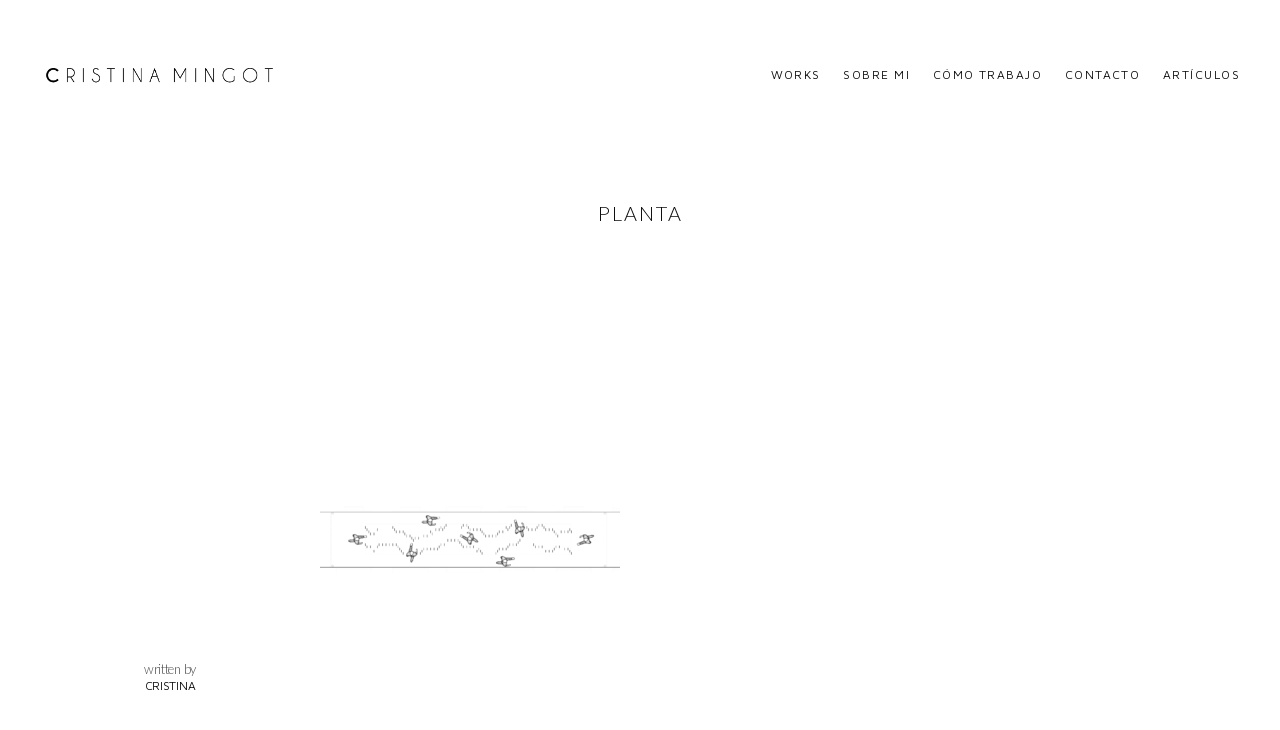

--- FILE ---
content_type: text/html; charset=UTF-8
request_url: http://cristinamingot.com/planta/
body_size: 6193
content:
<!doctype html>
<!--[if lt IE 7]> <html class="no-js ie6 oldie" lang="en"> <![endif]-->
<!--[if IE 7]>    <html class="no-js ie7 oldie" lang="en"> <![endif]-->
<!--[if IE 8]>    <html class="no-js ie8 oldie" lang="en"> <![endif]-->
<!--[if gt IE 8]><!--> <html class="no-js" dir="ltr" lang="en-US" prefix="og: https://ogp.me/ns#"> <!--<![endif]-->
<head>

<!-- DEFAULT META TAGS -->
<meta charset="utf-8">
<meta name="viewport" content="width=device-width, initial-scale=1.0, maximum-scale=1.0, user-scalable=0" />
<meta http-equiv="Content-Type" content="text/html; charset=UTF-8" />


			<meta property="og:title" content="PLANTA - CRISTINA MINGOT" />
			<meta property="og:type" content="website" />
			<meta property="og:url" content="http://cristinamingot.com/planta/" />
			<meta property="og:image" content="http://cristinamingot.com/wp-content/uploads/2018/07/PLANTA-300x67.gif" />
			<meta property="og:description" content="" />
			<title>PLANTA | CRISTINA MINGOT</title>

		<!-- All in One SEO 4.9.3 - aioseo.com -->
	<meta name="robots" content="max-image-preview:large" />
	<meta name="author" content="Cristina"/>
	<link rel="canonical" href="http://cristinamingot.com/planta/" />
	<meta name="generator" content="All in One SEO (AIOSEO) 4.9.3" />
		<meta property="og:locale" content="en_US" />
		<meta property="og:site_name" content="CRISTINA MINGOT" />
		<meta property="og:type" content="article" />
		<meta property="og:title" content="PLANTA | CRISTINA MINGOT" />
		<meta property="og:url" content="http://cristinamingot.com/planta/" />
		<meta property="article:published_time" content="2018-07-03T10:19:14+00:00" />
		<meta property="article:modified_time" content="2018-07-03T10:19:14+00:00" />
		<meta name="twitter:card" content="summary" />
		<meta name="twitter:title" content="PLANTA | CRISTINA MINGOT" />
		<script type="application/ld+json" class="aioseo-schema">
			{"@context":"https:\/\/schema.org","@graph":[{"@type":"BreadcrumbList","@id":"http:\/\/cristinamingot.com\/planta\/#breadcrumblist","itemListElement":[{"@type":"ListItem","@id":"http:\/\/cristinamingot.com#listItem","position":1,"name":"Home","item":"http:\/\/cristinamingot.com","nextItem":{"@type":"ListItem","@id":"http:\/\/cristinamingot.com\/planta\/#listItem","name":"PLANTA"}},{"@type":"ListItem","@id":"http:\/\/cristinamingot.com\/planta\/#listItem","position":2,"name":"PLANTA","previousItem":{"@type":"ListItem","@id":"http:\/\/cristinamingot.com#listItem","name":"Home"}}]},{"@type":"ItemPage","@id":"http:\/\/cristinamingot.com\/planta\/#itempage","url":"http:\/\/cristinamingot.com\/planta\/","name":"PLANTA | CRISTINA MINGOT","inLanguage":"en-US","isPartOf":{"@id":"http:\/\/cristinamingot.com\/#website"},"breadcrumb":{"@id":"http:\/\/cristinamingot.com\/planta\/#breadcrumblist"},"author":{"@id":"http:\/\/cristinamingot.com\/author\/admin\/#author"},"creator":{"@id":"http:\/\/cristinamingot.com\/author\/admin\/#author"},"datePublished":"2018-07-03T12:19:14+02:00","dateModified":"2018-07-03T12:19:14+02:00"},{"@type":"Organization","@id":"http:\/\/cristinamingot.com\/#organization","name":"Cristina Mingot","description":"architecture, design, art, photography, project developer, project manager, multidisciplinary, concept store, retail, cristina mingot, creative, strategy, consultancy","url":"http:\/\/cristinamingot.com\/"},{"@type":"Person","@id":"http:\/\/cristinamingot.com\/author\/admin\/#author","url":"http:\/\/cristinamingot.com\/author\/admin\/","name":"Cristina"},{"@type":"WebSite","@id":"http:\/\/cristinamingot.com\/#website","url":"http:\/\/cristinamingot.com\/","name":"CRISTINA MINGOT","description":"architecture, design, art, photography, project developer, project manager, multidisciplinary, concept store, retail, cristina mingot, creative, strategy, consultancy","inLanguage":"en-US","publisher":{"@id":"http:\/\/cristinamingot.com\/#organization"}}]}
		</script>
		<!-- All in One SEO -->

<link rel='dns-prefetch' href='//fonts.googleapis.com' />
<link rel='dns-prefetch' href='//s.w.org' />
<link rel="alternate" type="application/rss+xml" title="CRISTINA MINGOT &raquo; Feed" href="http://cristinamingot.com/feed/" />
<link rel="alternate" type="application/rss+xml" title="CRISTINA MINGOT &raquo; Comments Feed" href="http://cristinamingot.com/comments/feed/" />
<link rel="alternate" type="application/rss+xml" title="CRISTINA MINGOT &raquo; PLANTA Comments Feed" href="http://cristinamingot.com/feed/?attachment_id=2878" />
		<script type="text/javascript">
			window._wpemojiSettings = {"baseUrl":"https:\/\/s.w.org\/images\/core\/emoji\/13.0.1\/72x72\/","ext":".png","svgUrl":"https:\/\/s.w.org\/images\/core\/emoji\/13.0.1\/svg\/","svgExt":".svg","source":{"concatemoji":"http:\/\/cristinamingot.com\/wp-includes\/js\/wp-emoji-release.min.js?ver=5.7.14"}};
			!function(e,a,t){var n,r,o,i=a.createElement("canvas"),p=i.getContext&&i.getContext("2d");function s(e,t){var a=String.fromCharCode;p.clearRect(0,0,i.width,i.height),p.fillText(a.apply(this,e),0,0);e=i.toDataURL();return p.clearRect(0,0,i.width,i.height),p.fillText(a.apply(this,t),0,0),e===i.toDataURL()}function c(e){var t=a.createElement("script");t.src=e,t.defer=t.type="text/javascript",a.getElementsByTagName("head")[0].appendChild(t)}for(o=Array("flag","emoji"),t.supports={everything:!0,everythingExceptFlag:!0},r=0;r<o.length;r++)t.supports[o[r]]=function(e){if(!p||!p.fillText)return!1;switch(p.textBaseline="top",p.font="600 32px Arial",e){case"flag":return s([127987,65039,8205,9895,65039],[127987,65039,8203,9895,65039])?!1:!s([55356,56826,55356,56819],[55356,56826,8203,55356,56819])&&!s([55356,57332,56128,56423,56128,56418,56128,56421,56128,56430,56128,56423,56128,56447],[55356,57332,8203,56128,56423,8203,56128,56418,8203,56128,56421,8203,56128,56430,8203,56128,56423,8203,56128,56447]);case"emoji":return!s([55357,56424,8205,55356,57212],[55357,56424,8203,55356,57212])}return!1}(o[r]),t.supports.everything=t.supports.everything&&t.supports[o[r]],"flag"!==o[r]&&(t.supports.everythingExceptFlag=t.supports.everythingExceptFlag&&t.supports[o[r]]);t.supports.everythingExceptFlag=t.supports.everythingExceptFlag&&!t.supports.flag,t.DOMReady=!1,t.readyCallback=function(){t.DOMReady=!0},t.supports.everything||(n=function(){t.readyCallback()},a.addEventListener?(a.addEventListener("DOMContentLoaded",n,!1),e.addEventListener("load",n,!1)):(e.attachEvent("onload",n),a.attachEvent("onreadystatechange",function(){"complete"===a.readyState&&t.readyCallback()})),(n=t.source||{}).concatemoji?c(n.concatemoji):n.wpemoji&&n.twemoji&&(c(n.twemoji),c(n.wpemoji)))}(window,document,window._wpemojiSettings);
		</script>
		<style type="text/css">
img.wp-smiley,
img.emoji {
	display: inline !important;
	border: none !important;
	box-shadow: none !important;
	height: 1em !important;
	width: 1em !important;
	margin: 0 .07em !important;
	vertical-align: -0.1em !important;
	background: none !important;
	padding: 0 !important;
}
</style>
	<link rel='stylesheet' id='wp-block-library-css'  href='http://cristinamingot.com/wp-includes/css/dist/block-library/style.min.css?ver=5.7.14' type='text/css' media='all' />
<style id='wp-block-library-inline-css' type='text/css'>
.has-text-align-justify{text-align:justify;}
</style>
<link rel='stylesheet' id='aioseo/css/src/vue/standalone/blocks/table-of-contents/global.scss-css'  href='http://cristinamingot.com/wp-content/plugins/all-in-one-seo-pack/dist/Lite/assets/css/table-of-contents/global.e90f6d47.css?ver=4.9.3' type='text/css' media='all' />
<link rel='stylesheet' id='mediaelement-css'  href='http://cristinamingot.com/wp-includes/js/mediaelement/mediaelementplayer-legacy.min.css?ver=4.2.16' type='text/css' media='all' />
<link rel='stylesheet' id='wp-mediaelement-css'  href='http://cristinamingot.com/wp-includes/js/mediaelement/wp-mediaelement.min.css?ver=5.7.14' type='text/css' media='all' />
<link rel='stylesheet' id='default-style-css'  href='http://cristinamingot.com/wp-content/themes/avoc/style.css?ver=2.4.1' type='text/css' media='all' />
<link rel='stylesheet' id='lightcase-style-css'  href='http://cristinamingot.com/wp-content/themes/avoc/files/css/lightcase.css?ver=1.0' type='text/css' media='all' />
<link rel='stylesheet' id='owlcarousel-style-css'  href='http://cristinamingot.com/wp-content/themes/avoc/files/css/owl.carousel.css?ver=1.0' type='text/css' media='all' />
<link rel='stylesheet' id='fontawesome-style-css'  href='http://cristinamingot.com/wp-content/themes/avoc/files/css/font-awesome.min.css?ver=3.2.1' type='text/css' media='all' />
<link rel='stylesheet' id='ionicons-style-css'  href='http://cristinamingot.com/wp-content/themes/avoc/files/css/ionicons.css?ver=3.2.1' type='text/css' media='all' />
<link rel='stylesheet' id='jplayer-style-css'  href='http://cristinamingot.com/wp-content/themes/avoc/files/jplayer/jplayer.css?ver=1.0' type='text/css' media='all' />
<link rel='stylesheet' id='isotope-style-css'  href='http://cristinamingot.com/wp-content/themes/avoc/files/css/isotope.css?ver=1.0' type='text/css' media='all' />
<link rel='stylesheet' id='wolf-style-css'  href='http://cristinamingot.com/wp-content/themes/avoc/files/css/wolf.css?ver=2.0' type='text/css' media='all' />
<link rel='stylesheet' id='mqueries-style-css'  href='http://cristinamingot.com/wp-content/themes/avoc/files/css/mqueries.css?ver=2.4.1' type='text/css' media='all' />
<link rel='stylesheet' id='custom-style-css'  href='http://cristinamingot.com/wp-content/themes/avoc/includes/custom-style.php?ver=2.4.1' type='text/css' media='all' />
<link rel='stylesheet' id='sr-fonts-css'  href='https://fonts.googleapis.com/css?family=Lato%3A300%2C700%2C100%2C700%2C700%2C100%2C400%7CMontserrat%3A400%2C700%2C400%2C700%2C400%2C700%2C400%2C400%2C700%7CMaven+Pro%3A400%2C400&#038;subset=latin%2Clatin-ext&#038;ver=1.0.0' type='text/css' media='all' />
<link rel='stylesheet' id='jetpack_css-css'  href='http://cristinamingot.com/wp-content/plugins/jetpack/css/jetpack.css?ver=10.4.2' type='text/css' media='all' />
<script type='text/javascript' src='http://cristinamingot.com/wp-includes/js/jquery/jquery.min.js?ver=3.5.1' id='jquery-core-js'></script>
<script type='text/javascript' src='http://cristinamingot.com/wp-includes/js/jquery/jquery-migrate.min.js?ver=3.3.2' id='jquery-migrate-js'></script>
<link rel="https://api.w.org/" href="http://cristinamingot.com/wp-json/" /><link rel="alternate" type="application/json" href="http://cristinamingot.com/wp-json/wp/v2/media/2878" /><link rel="EditURI" type="application/rsd+xml" title="RSD" href="http://cristinamingot.com/xmlrpc.php?rsd" />
<link rel="wlwmanifest" type="application/wlwmanifest+xml" href="http://cristinamingot.com/wp-includes/wlwmanifest.xml" /> 
<meta name="generator" content="WordPress 5.7.14" />
<link rel='shortlink' href='http://cristinamingot.com/?p=2878' />
<link rel="alternate" type="application/json+oembed" href="http://cristinamingot.com/wp-json/oembed/1.0/embed?url=http%3A%2F%2Fcristinamingot.com%2Fplanta%2F" />
<link rel="alternate" type="text/xml+oembed" href="http://cristinamingot.com/wp-json/oembed/1.0/embed?url=http%3A%2F%2Fcristinamingot.com%2Fplanta%2F&#038;format=xml" />
<style type='text/css'>img#wpstats{display:none}</style>
		<link rel="shortcut icon" href="http://cristinamingot.com/wp-content/uploads/2023/03/C-small-01.jpg"/>
		<style type="text/css" id="wp-custom-css">
			body.page.page-id-3883 {
	background-color: white;
	}
		</style>
		
</head>

<body class="attachment attachment-template-default single single-attachment postid-2878 attachmentid-2878 attachment-gif">


<!-- PAGE CONTENT -->
<div id="page-content">
	
		
    	<!-- HEADER -->
	<header id="header" class=" header-open header-transparent margin-default">        
		<div class="header-inner clearfix">
			
          	<div id="logo" class="left-float show--logo">
				<a id="dark-logo" class="logotype" href="http://cristinamingot.com"><img src="http://cristinamingot.com/wp-content/uploads/2023/03/logo-final-01-01.png" alt="Logo"></a>				<a id="light-logo" class="logotype" href="http://cristinamingot.com"><img src="http://cristinamingot.com/wp-content/uploads/2023/03/logo-final-01-01.png" alt="Logo"></a>            </div>
                           
				
			            <div id="menu" class="right-float clearfix menu-">
                <a href="#" class="open-nav"><span class="hamburger"></span><span class="text">Menu</span></a>
                
				<nav id="main-nav" class="menu-main-menu-container"><ul id="primary" class="hover-default"><li id="menu-item-1707" class="menu-item menu-item-type-post_type menu-item-object-page menu-item-home menu-item-has-children menu-item-1707"><a href="http://cristinamingot.com/">WORKS</a>
<ul class="sub-menu">
	<li id="menu-item-2023" class="menu-item menu-item-type-post_type menu-item-object-page menu-item-2023"><a href="http://cristinamingot.com/arquitecturainteriorismo/">architecture + interior</a></li>
	<li id="menu-item-3732" class="menu-item menu-item-type-taxonomy menu-item-object-portfolio_category menu-item-3732"><a href="http://cristinamingot.com/portfolio_category/housing/">housing / vivienda</a></li>
	<li id="menu-item-3733" class="menu-item menu-item-type-taxonomy menu-item-object-portfolio_category menu-item-3733"><a href="http://cristinamingot.com/portfolio_category/art/">Art</a></li>
	<li id="menu-item-3738" class="menu-item menu-item-type-taxonomy menu-item-object-portfolio_category menu-item-3738"><a href="http://cristinamingot.com/portfolio_category/commercial-spaces/">commercial spaces</a></li>
	<li id="menu-item-3747" class="menu-item menu-item-type-taxonomy menu-item-object-portfolio_category menu-item-3747"><a href="http://cristinamingot.com/portfolio_category/restaurant/">restaurant</a></li>
	<li id="menu-item-3750" class="menu-item menu-item-type-taxonomy menu-item-object-portfolio_category menu-item-3750"><a href="http://cristinamingot.com/portfolio_category/mobiliario/">furniture / mobiliario</a></li>
	<li id="menu-item-2029" class="menu-item menu-item-type-post_type menu-item-object-page menu-item-2029"><a href="http://cristinamingot.com/home-fotografia/">photography</a></li>
</ul>
</li>
<li id="menu-item-1702" class="menu-item menu-item-type-post_type menu-item-object-page menu-item-1702"><a href="http://cristinamingot.com/sobremi/">SOBRE MI</a></li>
<li id="menu-item-4850" class="menu-item menu-item-type-post_type menu-item-object-page menu-item-4850"><a href="http://cristinamingot.com/como-trabajo/">CÓMO TRABAJO</a></li>
<li id="menu-item-1719" class="menu-item menu-item-type-post_type menu-item-object-page menu-item-1719"><a href="http://cristinamingot.com/contact/">CONTACTO</a></li>
<li id="menu-item-4518" class="menu-item menu-item-type-post_type menu-item-object-page menu-item-4518"><a href="http://cristinamingot.com/articulos/">ARTÍCULOS</a></li>
</ul></nav>                
            	              
                
                               
                
                                
                                
                                                                
            </div>
                        
                        
                        
                                            
		</div> <!-- END .header-inner -->
	</header> <!-- END header -->
	<!-- HEADER -->
    	
        
					
							<section id="hero" class=" " >
                	                    <div class="page-title ">								
                        <h1><strong>PLANTA</strong></h1>                    </div>
                                        
                     
				</section>
                
            	<div class="spacer spacer-big spacer-hero"></div>			    
	<!-- PAGEBODY -->
	<div id="page-body">
    		
        <div id="blog-single" class="post-2878 attachment type-attachment status-inherit hentry">
        	<div class="blog-content wrapper clearfix">
               	
                                	
                                        
					                    <div class="blog-meta">
						<figure class="meta-avatar"><a href="http://cristinamingot.com/author/admin/"></a></figure><div class="meta-author"><span>written by</span> <a href="http://cristinamingot.com/author/admin/">Cristina</a></div><div class="meta-category"></div><div class="meta-tags"></div>                    </div>
                    	
                    
                    <div class="blog-text">            
                                        
                        <div class="blog-content">
                        <p class="attachment"><a href='http://cristinamingot.com/wp-content/uploads/2018/07/PLANTA.gif'><img width="300" height="67" src="http://cristinamingot.com/wp-content/uploads/2018/07/PLANTA-300x67.gif" class="attachment-medium size-medium" alt="" loading="lazy" srcset="http://cristinamingot.com/wp-content/uploads/2018/07/PLANTA-300x67.gif 300w, http://cristinamingot.com/wp-content/uploads/2018/07/PLANTA-768x171.gif 768w, http://cristinamingot.com/wp-content/uploads/2018/07/PLANTA-1024x227.gif 1024w, http://cristinamingot.com/wp-content/uploads/2018/07/PLANTA-420x93.gif 420w, http://cristinamingot.com/wp-content/uploads/2018/07/PLANTA-800x178.gif 800w, http://cristinamingot.com/wp-content/uploads/2018/07/PLANTA-1100x244.gif 1100w" sizes="(max-width: 300px) 100vw, 300px" /></a></p>
                        </div> <!-- END .blog-content -->
                        
                                            </div>
                    
                                    
                                
        	</div>
            
			<ul id="blogsingle-pagination" class="single-pagination "><li class="prev inactive"><a href="#" ><span>Previous Post</span></a></li><li class="backtoworks"><a href="">Back to Posts</a></li><li class="next inactive"><a href="#" ><span>Next Post</span></a></li></ul>                
            

			
                                                
                	<div id="blog-leavecomment">
                    	<div class="wrapper">
                      		<div id="respond" class="comment-respond">
		<h3 id="reply-title" class="comment-reply-title"><strong>Leave a comment</strong> <small><a rel="nofollow" id="cancel-comment-reply-link" href="/planta/#respond" style="display:none;">Cancel Reply</a></small></h3><form action="http://cristinamingot.com/wp-comments-post.php" method="post" id="commentform" class="comment-form">
						<div class="form-row clearfix textbox">
						<label for="comment_form" class="req">Comment *</label>
						<textarea autocomplete="new-password"  id="e77247a643"  name="e77247a643"  class="comment_form"  rows="15" cols="50" placeholder="Comment *"></textarea><textarea id="comment" aria-label="hp-comment" aria-hidden="true" name="comment" autocomplete="new-password" style="padding:0 !important;clip:rect(1px, 1px, 1px, 1px) !important;position:absolute !important;white-space:nowrap !important;height:1px !important;width:1px !important;overflow:hidden !important;" tabindex="-1"></textarea><script data-noptimize>document.getElementById("comment").setAttribute( "id", "acc1a47abf285877a8b3fb48d5122b52" );document.getElementById("e77247a643").setAttribute( "id", "comment" );</script>
						</div><div class="form-row">
						<label for="author" class="req">Name *</label>
						<input type="text" name="author" class="author" id="author" value="" placeholder="Name *" />
						</div>
						 
<div class="form-row">
						 <label for="email" class="req">Email *</label>
						 <input type="text" name="email" class="email" id="email" value="" placeholder="Email *"/>
						 </div>
<div class="form-row last-formrow">
						 <label for="url">Website</label>
						 <input type="text" name="url" class="url" id="url" value="" placeholder="Website"/>
						 </div><div class="clear"></div>
<p class="form-submit"><input name="submit" type="submit" id="submit" class="submit" value="Post Comment" /> <input type='hidden' name='comment_post_ID' value='2878' id='comment_post_ID' />
<input type='hidden' name='comment_parent' id='comment_parent' value='0' />
</p></form>	</div><!-- #respond -->
	 
                        </div>
                    </div> <!-- END #leavecomment -->
                
			               
		</section>
        
	    
    	
	</div> <!-- END #page-body -->
	<!-- PAGEBODY -->
	
    <!-- FOOTER -->
     	<footer>
       <div class="footer-inner align-center wrapper">
            
                        <div id="sr_sociallinks_widget-3" class="widget sr_sociallinks_widget clearfix">			<ul class="socialmedia-widget" >
                                                                                <li class="pinterest"><a href="https://www.pinterest.es/cristinamingot/" target="_blank"></a></li>                    <li class="instagram"><a href="https://www.instagram.com/cristinamingot/?hl=es" target="_blank"></a></li>                                                            <li class="youtube"><a href="https://www.youtube.com/@cristinamingot9346" target="_blank"></a></li>                                                                                                                        <li class="linkedin"><a href="https://www.linkedin.com/in/cristinamingot/" target="_blank"></a></li>                                                                                                    <li class="mail"><a href="http://cristinamingot.com/contact/" target="_blank"></a></li>                                 </ul>
         </div>                        
                        <a id="backtotop" href="#">Back To Top</a>
                    </div>
    </footer>
        <!-- FOOTER --> 
	
        
</div> <!-- END #page-content -->
<!-- PAGE CONTENT -->

<script type='text/javascript' src='http://cristinamingot.com/wp-content/themes/avoc/files/js/jquery.easing.1.3.js?ver=1.3' id='easing-js'></script>
<script type='text/javascript' src='http://cristinamingot.com/wp-content/themes/avoc/files/js/jquery.easing.compatibility.js?ver=1.0' id='easing-compatibility-js'></script>
<script type='text/javascript' src='http://cristinamingot.com/wp-content/themes/avoc/files/js/jquery.visible.min.js?ver=1.0' id='visible-js'></script>
<script type='text/javascript' src='http://cristinamingot.com/wp-content/themes/avoc/files/js/tweenMax.js?ver=1.0.0' id='tweenmax-js'></script>
<script type='text/javascript' src='http://cristinamingot.com/wp-content/themes/avoc/files/js/jquery.isotope.min.js?ver=2.2' id='isotope-js'></script>
<script type='text/javascript' src='http://cristinamingot.com/wp-includes/js/imagesloaded.min.js?ver=4.1.4' id='imagesloaded-js'></script>
<script type='text/javascript' src='http://cristinamingot.com/wp-content/themes/avoc/files/jplayer/jquery.jplayer.min.js?ver=2.1.0' id='jplayer-js'></script>
<script type='text/javascript' src='http://cristinamingot.com/wp-content/themes/avoc/files/js/jquery.min.phatvideobg.js?ver=2.0' id='phatvideo-js'></script>
<script type='text/javascript' src='http://cristinamingot.com/wp-content/themes/avoc/files/js/jquery.fitvids.min.js?ver=1.0' id='fitvids-js'></script>
<script type='text/javascript' src='http://cristinamingot.com/wp-content/themes/avoc/files/js/jquery.lightcase.min.js?ver=3.0.0' id='lightcase-js'></script>
<script type='text/javascript' src='http://cristinamingot.com/wp-content/themes/avoc/files/js/jquery.backgroundparallax.min.js?ver=2.0' id='parallax-js'></script>
<script type='text/javascript' src='http://cristinamingot.com/wp-content/themes/avoc/files/js/jquery.owl.carousel.js?ver=3.0' id='owlcarousel-js'></script>
<script type='text/javascript' src='http://cristinamingot.com/wp-content/themes/avoc/files/js/form-validation.min.js?ver=2.4.1' id='formvalidation-js'></script>
<script type='text/javascript' src='http://cristinamingot.com/wp-content/themes/avoc/files/js/jquery.wolf.min.js?ver=2.0' id='wolf-js'></script>
<script type='text/javascript' src='http://cristinamingot.com/wp-includes/js/comment-reply.min.js?ver=5.7.14' id='comment-reply-js'></script>
<script type='text/javascript' id='script-js-extra'>
/* <![CDATA[ */
var srvars = {"ajaxurl":"http:\/\/cristinamingot.com\/wp-admin\/admin-ajax.php"};
/* ]]> */
</script>
<script type='text/javascript' src='http://cristinamingot.com/wp-content/themes/avoc/files/js/script.js?ver=2.4.1' id='script-js'></script>
<script type='text/javascript' src='http://cristinamingot.com/wp-includes/js/wp-embed.min.js?ver=5.7.14' id='wp-embed-js'></script>
<script src='https://stats.wp.com/e-202602.js' defer></script>
<script>
	_stq = window._stq || [];
	_stq.push([ 'view', {v:'ext',j:'1:10.4.2',blog:'5808809',post:'2878',tz:'1',srv:'cristinamingot.com'} ]);
	_stq.push([ 'clickTrackerInit', '5808809', '2878' ]);
</script>

</body>
</html>

--- FILE ---
content_type: text/css
request_url: http://cristinamingot.com/wp-content/themes/avoc/files/css/mqueries.css?ver=2.4.1
body_size: 3689
content:
/* Small screens */
@media only screen and (max-width: 1200px) {	

#page-content { min-width: 960px; }
.wrapper { width: 960px; }
.wrapper-small { width: 780px; }
.wrapper-mini { width: 400px; }

/*.one-half  { width: 450px; }
.one-third { width: 280px; }
.two-third { width: 620px; }
.one-fourth { width: 195px; }
.two-fourth { width: 450px; }
.three-fourth { width: 605px; }
.one-fifth { width: 144px; }
.two-fifth { width: 348px; }
.three-fifth { width: 552px; }
.four-fifth { width: 756px; }*/

.sidebar-content { width: calc(100% - 320px); }
aside#sidebar { width: 240px; }
aside#sidebar.left-float { padding-right: 40px; 	padding-left: 0; }
aside#sidebar.sidebar-fullborder { padding: 40px; width: 200px; }
aside#sidebar.sidebar-light { padding: 40px; width: 200px; }
aside#sidebar.sidebar-dark { padding: 40px; width: 200px; }

}


/* Tablets*/
@media only screen and (max-width: 1024px) {

body { font-size: 15px; line-height: 25px; }
	
#page-content { min-width: 780px; }
.wrapper { width: 780px; }
.wrapper-small { width: 780px; }
.wrapper-mini { width: 400px; }

h1 { font-size: 74px !important; line-height: 80px !important; }
h2 { font-size: 48px !important; line-height: 55px !important; }
h3 { font-size: 30px !important; line-height: 35px !important; }
h4 { font-size: 24px !important; line-height: 28px !important; }
h5 { font-size: 19px !important; line-height: 22px !important; }
h6 { font-size: 16px !important; line-height: 20px !important; }

h1 + h1, h1 + h2, h1 + h3, h1 + h4, h1 + h5, h1 + h6,
h2 + h1, h2 + h2, h2 + h3, h2 + h4, h1 + h5, h2 + h6,
h3 + h1, h3 + h2, h3 + h3, h3 + h4, h3 + h5, h3 + h6,
h4 + h1, h4 + h2, h4 + h3, h4 + h4, h4 + h5, h4 + h6,
h5 + h1, h5 + h2, h5 + h3, h5 + h4, h5 + h5, h5 + h6,
h6 + h1, h6 + h2, h6 + h3, h6 + h4, h6 + h5, h6 + h6 { margin-top: 8px; }

/*.one-half { width: 360px; }
.one-third { width: 220px; }
.two-third { width: 500px; }
.one-fourth { width: 150px; }
.two-fourth { width: 360px; }
.three-fourth { width: 570px; }
.one-fifth { width: 108px; }
.two-fifth { width: 276px; }
.three-fifth { width: 444px; }
.four-fifth { width: 612px; }*/

/* blog */
#blog-single .blog-meta { width: 110px; }
#blog-single .blog-meta .meta-avatar, #blog-single .blog-meta .meta-avatar img { width: 110px; height: 110px; }
#blog-single .blog-meta + .blog-text { width: calc(100% - 160px); }

#blog-single .sidebar-content .blog-meta { width: 100%; float: none; text-align: center; }
#blog-single .sidebar-content .blog-meta .meta-avatar, #blog-single .blog-meta .meta-avatar img { width: 120px; height: 120px; display: inline-block; }
#blog-single .sidebar-content .blog-meta .meta-author, #blog-single .blog-meta .meta-category { margin-bottom: 5px; }
#blog-single .sidebar-content .blog-meta .meta-author span, #blog-single .blog-meta .meta-category span { display: inline-block; }
#blog-single .sidebar-content .blog-text { width: 100%; float: none; margin-top: 60px; }

/* pagination */
.single-pagination li a img { max-width: 200px; max-height: 200px; }


/* spacings */
#hero .page-title { padding-top: 180px;	padding-bottom: 100px; }
#blog-comments { margin-top: 100px; padding: 100px 0; }
#blog-leavecomment { margin: 100px 0; }
.masonry { width: calc(100% + 100px); }
.masonry .masonry-item { margin-right: 100px; }
.portfolio-masonry.masonry,
.shop-masonry.masonry { width: calc(100% + 50px); margin-bottom: 50px; }
.wrapper-full .portfolio-masonry.masonry.spacing-true,
.wrapper-full .shop-masonry.masonry.spacing-true { width: calc(100% - 50px); margin-left: 50px;	 }
#portfolio-grid.masonry .masonry-item,
.shop-masonry.masonry .masonry-item { margin-right: 50px; margin-bottom: 50px; }
.horizontal-section .horizontal-inner { padding: 100px 0; }
.single-pagination { margin: 100px 0 !important; }
.entries-pagination { margin: 0 0 100px 0 !important; }
.spacer.spacer-mini { height: 20px; }
.spacer.spacer-small { height: 40px; }
.spacer.spacer-medium { height: 100px; }
.spacer.spacer-big { height: 140px; }
footer .footer-inner { padding: 100px 0; }
.wrapper .sr-gallery.spaced, .wrapper-small .sr-gallery.spaced, .wrapper-mini .sr-gallery.spaced { width: calc(100% + 50px);  left: -25px; }
.sr-gallery.spaced li { width: calc(100% - 50px); margin: 0 25px 50px 25px;  }
.gallery-col2.spaced li { width: calc(50% - 50px);  }
.gallery-col3.spaced li { width: calc(33.3% - 50px);  }
.gallery-col4.spaced li { width: calc(25% - 50px);  }
.gallery-col5.spaced li { width: calc(20% - 50px);  }
.gallery-col6.spaced li { width: calc(16.66% - 50px); }
.gallery-masonry { width: calc(100% + 40px);	 margin-bottom: 0px; }
.gallery-masonry .masonry-item { margin-right: 40px; margin-bottom: 40px; }


/* Menu */
header:after { position: fixed; top: 0px !important; left: auto; right: -300px; width: 300px; height: 100% !important; transition: right 0.4s ease; background: #ffffff !important; display: block !important; }
header.opposite:after { left: -300px; right: auto; transition: left 0.4s ease; }
header.nav-is-open:after { right: 0; }
header.opposite.nav-is-open:after { left: 0; right: auto; }
nav#main-nav { visibility: visible; position: fixed; top: 150px; right: -240px; padding-right: 20px; width: 220px; height: calc(100% - 190px); overflow-y: scroll; transition: all 0.4s ease; opacity: 0; filter: alpha(opacity=0); -ms-filter:"progid:DXImageTransform.Microsoft.Alpha(Opacity=0)"; }
#menu.left-float nav#main-nav { right: auto; left: -240px; padding-left: 20px; padding-right: 0px; }
header.nav-is-open #menu nav#main-nav { right: 20px; opacity: 1; filter: alpha(opacity=100); -ms-filter:"progid:DXImageTransform.Microsoft.Alpha(Opacity=100)";  }
header.opposite.nav-is-open #menu nav#main-nav { left: 20px; right: auto; }
nav#main-nav ul > li { margin: 0; display: block; position: relative; transition: none; top: 0; opacity: 1; filter: alpha(opacity=100); -ms-filter:"progid:DXImageTransform.Microsoft.Alpha(Opacity=100)"; text-align: right; }
nav#main-nav ul li > a { line-height: 30px !important; }
#menu.left-float nav#main-nav ul > li { text-align: left; }
nav#main-nav ul li > ul.sub-menu { position: relative; display: none; top: 0 !important; right: 0; width: 100%; padding: 0 0 20px 0; opacity: 1; filter: alpha(opacity=100); -ms-filter:"progid:DXImageTransform.Microsoft.Alpha(Opacity=100)"; visibility: visible; transition: none !important; }
nav#main-nav ul li > ul.sub-menu li { margin: 0; padding: 0 !important; background: none; }
nav#main-nav ul li ul.sub-menu li a { color: #0d0d0d; }
nav#main-nav ul.hover-underline li > ul.sub-menu li a::after { background: #0d0d0d; }
nav#main-nav > ul:not(.hover-underline) ul.sub-menu li a:hover, nav#main-nav > ul:not(.hover-underline) ul.sub-menu li.current-menu-item > a { color: #ea4452; }
nav#main-nav ul li > ul.sub-menu li > ul { top: 0 !important; right: auto !important; left: auto !important; }
	

/* header color on page load */
header.header-open #menu .open-nav { display: block; }
/*header #logo #dark-logo { opacity: 1!important; filter: alpha(opacity=100)!important; -ms-filter:"progid:DXImageTransform.Microsoft.Alpha(Opacity=100)"!important; }
header #logo #light-logo {opacity:0!important;filter: alpha(opacity=0)!important;-ms-filter:"progid:DXImageTransform.Microsoft.Alpha(Opacity=0)"!important;}
header:not(.header-open) #logo.show-light-logo #dark-logo { opacity: 0!important; filter: alpha(opacity=0)!important; -ms-filter:"progid:DXImageTransform.Microsoft.Alpha(Opacity=0)"!important; }
header:not(.header-open) #logo.show-light-logo #dark-logo + #light-logo { opacity: 1!important; filter: alpha(opacity=100)!important; -ms-filter:"progid:DXImageTransform.Microsoft.Alpha(Opacity=100)"!important; }
header.hero-invisible #logo #dark-logo { opacity: 1!important; filter: alpha(opacity=100)!important; -ms-filter:"progid:DXImageTransform.Microsoft.Alpha(Opacity=100)"!important; }
header.hero-invisible #logo #dark-logo + #light-logo {opacity:0!important;filter: alpha(opacity=0)!important;-ms-filter:"progid:DXImageTransform.Microsoft.Alpha(Opacity=0)"!important;}
header.header-open:not(.header-transparent) + #hero, header.header-open:not(.header-transparent) + #page-body { margin-top: 0; }	
.menu-light nav#main-nav > ul > li > a { color: #0d0d0d; }*/
header.nav-is-open.header-transparent #menu.menu-light .open-nav .text { color: #0d0d0d !important; }
header.nav-is-open.header-transparent #menu.menu-light .open-nav .hamburger { background-color: #0d0d0d; }
header.nav-is-open.header-transparent #menu.menu-light .open-nav .hamburger:before { background-color: #0d0d0d; }
header.nav-is-open.header-transparent #menu.menu-light .open-nav .hamburger:after { background-color: #0d0d0d; }
header.nav-is-open.header-transparent .menu-light nav#main-nav > ul > li > a { color: #0d0d0d; }
header.nav-is-open.header-transparent #menu .open-filter, header.nav-is-open.header-transparent #menu .open-share, header.nav-is-open.header-transparent #menu .open-search, header.nav-is-open.header-transparent #menu .open-langauge a { color: #0d0d0d !important; }
header.nav-is-open.header-transparent #menu .open-language::after { border-color: #0d0d0d !important; }	
	

#menu .open-filter, #menu .open-share, #menu .open-search { top: 35px; }
header:not(.header-transparent) #menu .open-filter, header:not(.header-transparent) #menu .open-share, header:not(.header-transparent) #menu .open-search, header:not(.header-transparent) #menu .menu-language { top: 35px !important;
-webkit-transform: none !important;
-moz-transform: none !important;
-ms-transform: none !important;
-o-transform: none !important;
transform: none !important;}
	
/* Woo Commerce */	
.woocommerce .woocommerce-ordering, .woocommerce .woocommerce-result-count { float: none; }
.woocommerce .woocommerce-message a.button, .woocommerce .woocommerce-info a.button { float: none; margin-bottom: 20px; display: block; max-width: 160px; }
	
.woocommerce .shop_table .product-thumbnail,
.woocommerce .shop_table .product-price { display: none; }
.woocommerce .shop_table .product-name a.remove { left: -17px; }
.woocommerce .shop_table .quantity { max-width: 50px; }
.woocommerce .shop_table .quantity span { display: none; }
.woocommerce .coupon { width: 100%; float: none; }
.woocommerce .cart-collaterals { width: 100%; float: none; }
	
.woocommerce .woocommerce-tabs, .woocommerce .related, .woocommerce .upsells { margin-top: 100px; }
.woocommerce .checkout-section #order_review  { margin-top: 100px; }
.woocommerce .checkout-section #order_review #payment  { margin-top: 50px; }
.woocommerce .single-product { margin-top: 50px; }
.woocommerce .product .product-description { margin-top: 50px; }
.woocommerce .product form.cart, .woocommerce .product p.cart { margin-top: 50px; }
.woocommerce #reviews .leavecomment { margin-top: 50px; }
.woocommerce .cart-collaterals { margin-top: 50px; }
	
}


/* Smartphones*/
@media only screen and (max-width: 781px) {
	
#page-content { min-width: calc(100% - 80px); }	
.wrapper { width: calc(100% - 80px); max-width: calc(100% - 80px); }
.wrapper-small { width: calc(100% - 80px); max-width: calc(100% - 80px); }
.wrapper .wrapper-small { width: 100%; max-width: 100%; }
.wrapper-mini { max-width: calc(100% - 80px); }

h1 { font-size: 60px !important; line-height: 67px !important; }
h2 { font-size: 38px !important; line-height: 44px !important; }
h3 { font-size: 27px !important; line-height: 32px !important; }
h4 { font-size: 21px !important; line-height: 26px !important; }
h5 { font-size: 18px !important; line-height: 22px !important; }
h6 { font-size: 16px !important; line-height: 20px !important; }

.column-section { margin-top: 60px; }
.column { margin-right: 0; width: 100% !important; margin-top: 60px;  }
div .column:first-child { margin-top: 0;  }
.wrapper-full .column { margin-left: 40px; width: calc(100% - 80px) !important; }

/* blog */
.sidebar-content { float: none; width: 100%; }
aside#sidebar { float: none; width: 100%; margin-bottom: 80px; padding: 0; }
#blog-single aside#sidebar { margin-top: 80px;  }

	aside#sidebar.sidebar-separator { border: none; border-top: 1px solid #d9d9d9; padding-top: 40px; }
	aside#sidebar.sidebar-fullborder { border: 1px solid #d9d9d9; padding: 40px; width: auto; }
	aside#sidebar.sidebar-light { background: #f7f7f7; padding: 40px; width: auto; }
	aside#sidebar.sidebar-dark { background: #262626; padding: 40px; width: auto; }

.blog-masonry-entry .blog-media + .blog-content { padding: 0 20px; }
#blog-single .blog-meta { width: 100%; float: none; text-align: center; }
#blog-single .blog-meta .meta-avatar, #blog-single .blog-meta .meta-avatar img { width: 120px; height: 120px; display: inline-block; }
#blog-single .blog-meta .meta-author, #blog-single .blog-meta .meta-category { margin-bottom: 5px; }
#blog-single .blog-meta .meta-author span, #blog-single .blog-meta .meta-category span { display: inline-block; }
#blog-single .blog-text { width: 100% !important; float: none !important; margin-top: 60px !important; }
#blog-comments .comment .children { margin-left: 20px; }
#blog-comments .user { width: 40px; }
#blog-comments .comment-content { margin-left: 60px; }
#blog-leavecomment form .form-row { margin-right: 0px; width: 100%; float: none; margin-top: 40px; }
#blog-leavecomment form .form-row:first-child { margin-top: 0px; }

/* pagination */
.single-pagination li { float: none !important; text-align: left; width: 100% !important; position: relative !important; top: inherit !important; left: inherit !important; -webkit-transform: none !important; -moz-transform: none !important; -ms-transform: none !important; -o-transform: none !important; transform: none !important; }
.single-pagination li.prev { text-align: center; }	
.single-pagination li.prev span { text-align: right; }	
.single-pagination li.next { text-align: center; }	
.single-pagination li.next span { text-align: left; }	
.single-pagination li.backtoworks { margin: 30px 0; }	
.single-pagination li a img { max-width: 220px; max-height: 220px; width: auto; }

/* spacings */
blockquote { margin: 40px; }
#hero.hero-full .page-title.vbottom, #hero.hero-big .page-title.vbottom, #hero.hero-half .page-title.vbottom { bottom: 40px; }
#hero.hero-full .page-title.vtop, #hero.hero-big .page-title.vtop, #hero.hero-half .page-title.vtop { top: 40px; }
.spacer.spacer-mini { height: 20px; }
.spacer.spacer-small { height: 40px; }
.spacer.spacer-medium { height: 80px; }
.spacer.spacer-big { height: 100px; }
.masonry { width: calc(100% + 40px); margin-bottom: 0px; } /* check gallaery + blog*/
.masonry .masonry-item { margin-right: 40px; margin-bottom: 60px; }
.portfolio-masonry.masonry,
.shop-masonry.masonry { width: calc(100% + 40px); margin-bottom: 40px; }
#portfolio-grid.masonry .masonry-item,
.shop-masonry.masonry .masonry-item { margin-right: 40px; margin-bottom: 40px; }
.wrapper-full .portfolio-masonry.masonry.spacing-true,
.wrapper-full .shop-masonry.masonry.spacing-true { width: calc(100% - 40px); margin-left: 40px; }

/* header (logo menu) relayout*/
header .header-inner { margin-top: 30px; margin-bottom: 30px; }

/*#page-body { padding-top: 90px; }*/
#header-filter, #header-share, #header-search { top: -120px !important; min-height: 120px !important; }
#header-filter.filter-is-open, #header-share.share-is-open, #header-search.search-is-open { top: 0px !important; }
nav#main-nav { top: 100px !important; height: calc(100% - 120px); }

.inline-video:before { font-size: 60px; width: 50px; height: 50px; line-height: 50px; margin-top: -25px; left: 50%; margin-left: -25px; padding-left: 5px; }
.inline-video:after { display: none; }
.inline-video .inline-iframe-container .close-inline-video { top: 0px; width: 40px; height: 40px; line-height: 40px; margin-left: -20px; opacity: 1; filter: alpha(opacity=100); -ms-filter:"progid:DXImageTransform.Microsoft.Alpha(Opacity=100)"; }
.inline-video .inline-iframe-container .close-inline-video:before { font-size: 26px; width: 40px; height: 40px; }	

.team-member { max-width: 480px; margin: 0 auto; }

	
/* Woo Commerce */		
p.form-row-first { width: 100%; float: none; }
p.form-row-last { width: 100%; float: none; }
	
.woocommerce .woocommerce-tabs, .woocommerce .related, .woocommerce .upsells { margin-top: 80px; }
.woocommerce .checkout-section #order_review  { margin-top: 80px; }
.woocommerce .checkout-section #order_review #payment  { margin-top: 40px; }
.woocommerce .single-product { margin-top: 40px; }
.woocommerce .product .product-description { margin-top: 40px; }
.woocommerce .product form.cart, .woocommerce .product p.cart { margin-top: 40px; }
.woocommerce #reviews .leavecomment { margin-top: 40px; }
.woocommerce .cart-collaterals { margin-top: 40px; }

}


@media only screen and (max-width: 481px) {
	
#page-content { min-width: calc(100% - 40px); }	
.wrapper, .wrapper.full { width: calc(100% - 40px); max-width: calc(100% - 40px); }
.wrapper-small { width: calc(100% - 40px); }
.wrapper-mini { width: calc(100% - 40px); }


h1 { font-size: 42px !important; line-height: 48px !important; }
h2 { font-size: 32px !important; line-height: 37px !important; }
h3 { font-size: 26px !important; line-height: 31px !important; }
h4 { font-size: 21px !important; line-height: 26px !important; }
h5 { font-size: 18px !important; line-height: 22px !important; }
h6 { font-size: 16px !important; line-height: 20px !important; }

header .header-inner { padding: 0px 20px; }
header .header-inner.wrapper { padding: 0; }
header.nav-is-open #menu nav#main-nav { right: 0px; }
header.opposite.nav-is-open #menu nav#main-nav { left: 0px; right: auto; }
header:after { right: -100%; width: 100%; }
header.opposite:after { left: -100%; right: auto; }
header #logo { max-width: 235px;  }
header.nav-is-open #logo #dark-logo, header.nav-is-open #logo.show-light-logo #dark-logo { opacity: 1 !important; filter: alpha(opacity=100) !important; -ms-filter:"progid:DXImageTransform.Microsoft.Alpha(Opacity=100)" !important; }
header.nav-is-open #logo #light-logo, header.nav-is-open #logo.show-light-logo #light-logo, header.nav-is-open  #logo.show-light-logo #dark-logo + #light-logo { opacity:0 !important; filter: alpha(opacity=0) !important; -ms-filter:"progid:DXImageTransform.Microsoft.Alpha(Opacity=0)" !important; }

#header-filter .filter-inner, #header-share .share-inner, #header-search .search-inner { left: 10px; width: calc(100% - 20px);}
.wrapper #header-filter .filter-inner, .wrapper #header-share .share-inner, .wrapper #header-search .search-inner {left:10px;width:calc(100% - 20px);margin-left: 0; }
ul.filter { padding: 0 20px; }
ul.filter li { padding: 0 6px; }
#header-filter .title-filter { display: none; }	
#header-filter .title-filter + ul.filter { margin-top: 0px; }

#hero .page-title:not(.wrapper) { width: calc(100% - 40px); padding-left: 20px; padding-right: 20px; }
#hero.hero-full .page-title, #hero.hero-big .page-title, #hero.hero-half .page-title { left: 0px; }
#hero.hero-full .page-title.hright, #hero.hero-big .page-title.hright, #hero.hero-half .page-title.hright { right: 20px; }
#hero.hero-full .page-title.vbottom, #hero.hero-big .page-title.vbottom, #hero.hero-half .page-title.vbottom { bottom: 20px; }
#hero.hero-full .page-title.vtop, #hero.hero-big .page-title.vtop, #hero.hero-half .page-title.vtop { top: 20px; }

.open-nav .text { display: none; }

.wrapper-full .column { margin-left: 20px !important; margin-right: 0px; width: calc(100% - 40px) !important; }

#blog-wrapper.wrapper-full { width: calc(100% - 40px); }

.single-pagination li a img { max-width: 180px; max-height: 180px; width: auto; }

.sr-gallery { width: 100% !important; left: -0 !important; }
.sr-gallery.spaced li { width: 100% !important; margin: 0 0 40px 0 !important; }
.gallery-masonry { width: calc(100% + 40px);	 margin-bottom: 0px; }
.gallery-masonry .masonry-item { margin-right: 40px; margin-bottom: 40px; }

.entries-pagination li.prev { float: left; text-align: right; width: auto; max-width: 100px; }	
.entries-pagination li.next { float: right; text-align: left; width: auto; max-width: 100px; }	

}

--- FILE ---
content_type: text/css;charset=UTF-8
request_url: http://cristinamingot.com/wp-content/themes/avoc/includes/custom-style.php?ver=2.4.1
body_size: 2134
content:

/* HEIGHT MENU */

			header #logo { height: px;	 }
			/*.open-nav { height: px; }
			.open-nav .text { line-height: px;	 }*/
			header.header-open:not(.header-transparent) nav#main-nav > ul > li > a { line-height: px; }
			header.header-open:not(.header-transparent) nav#main-nav ul li > ul.sub-menu { top: calc(50% + 15px); }
			/*#page-body { padding-top: 120px; }*/
			header:after, header:before { top: -120px; height: 120px; }	
			header.header-open:not(.header-transparent) + #hero, header.header-open:not(.header-transparent) + #page-body { margin-top: 120px; }
			#header-filter, #header-share, #header-search { top: -120px;	 min-height: 120px; }
			header.header-open:not(.header-transparent) #menu .open-filter, header.header-open:not(.header-transparent) #menu .open-share, header.header-open:not(.header-transparent) #menu .open-search, header.header-open:not(.header-transparent) #menu .menu-language { top: calc(0px + 2px); -webkit-transform: translateY(100%); -moz-transform: translateY(100%); -ms-transform: translateY(100%); -o-transform: translateY(100%); transform: translateY(100%); }
			
			header.header-open:not(.header-transparent) + #hero.hero-full { height: calc(100vh - 120px); }
			header.margin-medium.header-open:not(.header-transparent) + #hero.hero-full { height: calc(100vh - 80px); }
			header.margin-small.header-open:not(.header-transparent) + #hero.hero-full { height: calc(100vh - 60px); }
			
					@media only screen and (max-width: 781px) {
						header #logo { height: 20px;	 }
						header:after, header:before { top: -80px; height: 80px; }
						header.header-open:not(.header-transparent) + #hero, header.header-open:not(.header-transparent) + #page-body { margin-top: 80px; }
					}
				
/* CUSTOM FONTS */
body {font-family: "Lato";font-weight: 300;font-size: 14px;line-height: 24px;letter-spacing: -0.02em;}body strong,body b { font-weight: 700; }.widget_nav_menu ul.menu > li { font-weight: 700; }.widget_nav_menu ul.menu > li > .sub-menu li { font-weight: 300; }h1, .h1 {font-family: "Lato";font-weight: 100;font-size: 20px;line-height: 26px;letter-spacing: 0.1em;text-transform: uppercase;}h1 strong,h1 b { font-weight: 300; }#page-loader .loader, .inline-video:after { font-family:Lato; font-weight:100; text-transform: uppercase; letter-spacing: 0.1em; }h2, .h2 {font-family: "Montserrat";font-weight: 400;font-size: 56px;line-height: 72px;letter-spacing: 0.08em;text-transform: uppercase;}h2 strong,h2 b { font-weight: 700; }h3, .h3 {font-family: "Montserrat";font-weight: 400;font-size: 34px;line-height: 44px;letter-spacing: 0.08em;text-transform: uppercase;}h3 strong,h3 b { font-weight: 700; }h4, .h4 {font-family: "Montserrat";font-weight: 400;font-size: 27px;line-height: 35px;letter-spacing: 0.08em;text-transform: uppercase;}h4 strong,h4 b { font-weight: 700; }#reply-title { font-size: 27px;line-height: 35px; }h5, .h5 {font-family: "Lato";font-weight: 700;font-size: 12px;line-height: 15px;letter-spacing: 0.08em;text-transform: uppercase;}h5 strong,h5 b { font-weight: 700; }.woocommerce-MyAccount-navigation ul li a { font-size: 12px; line-height: 15px; }h6, .h6 {font-family: "Lato";font-weight: 100;font-size: 12px;line-height: 15px;letter-spacing: -0.08em;text-transform: uppercase;}h6 strong,h6 b { font-weight: 300; }legend { font-size: 12px; line-height: 15px; }.sr-button-text, #scroll-down, #backtotop, .entries-pagination li a, .single-pagination li a, #menu .open-filter, #menu .open-share, .menu-cart-content .cart-bottom .total .label { font-size: 9px;  }.price, .amount, .shop-container .shop-item .grid-button .sr-button-text, .shop-container .shop-item .grid-button .sr-button-text strong, ul.cart_list li .item-name { font-size: 10px;  }@media only screen and (max-width: 1024px) { body { font-size: 16px !important; line-height: 20px !important; }h1, .h1 { font-size: 74px !important; line-height: 96px !important; }h2, .h2 { font-size: 48px !important; line-height: 62px !important; }h3, .h3 { font-size: 30px !important; line-height: 39px !important; }h4, .h4 { font-size: 24px !important; line-height: 31px !important; }h5, .h5 { font-size: 20px !important; line-height: 26px !important; }h6, .h6 { font-size: 16px !important; line-height: 20px !important; } }@media only screen and (max-width: 781px) { body { font-size: 12px !important; line-height: 15px !important; }h1, .h1 { font-size: 60px !important; line-height: 78px !important; }h2, .h2 { font-size: 38px !important; line-height: 49px !important; }h3, .h3 { font-size: 28px !important; line-height: 36px !important; }h4, .h4 { font-size: 22px !important; line-height: 28px !important; }h5, .h5 { font-size: 18px !important; line-height: 23px !important; }h6, .h6 { font-size: 16px !important; line-height: 20px !important; } }@media only screen and (max-width: 481px) { body { font-size: 15px !important; line-height: 19px !important; }h1, .h1 { font-size: 42px !important; line-height: 54px !important; }h2, .h2 { font-size: 32px !important; line-height: 41px !important; }h3, .h3 { font-size: 26px !important; line-height: 33px !important; }h4, .h4 { font-size: 21px !important; line-height: 27px !important; }h5, .h5 { font-size: 18px !important; line-height: 23px !important; }h6, .h6 { font-size: 16px !important; line-height: 20px !important; } }.alttitle {font-family: Lato;font-weight: 300;letter-spacing: 0.04em;text-transform: none;}.alttitle b, .alttitle strong { font-weight: 300; }table caption, blockquote, .copyright, ul.filter li a, .blog-masonry-entry .blog-content .time, .blog-masonry-entry .post-sticky, .widget_rss .rss-date, .widget_rss cite,
			.price, .amount, .woocommerce span.onsale,
			.woocommerce-MyAccount-navigation ul li a { font-family: Lato;font-weight: 300;letter-spacing: 0.04em;}#blog-single .blog-meta .meta-author span, #blog-single .blog-meta .meta-category span, #blog-single .blog-meta .meta-author span, #blog-single .blog-meta .meta-tags span, .menu-cart-content .cart-bottom .total .label { font-family: Lato;font-weight: 300;}nav#main-nav ul li > a, .open-nav .text, .widget_nav_menu ul.menu li {font-family: Maven Pro;font-weight: 400;font-size: 12px;letter-spacing: 0.12em;text-transform: uppercase;}.widget_calendar tfoot a, #menu .open-filter, #menu .open-share, #menu .menu-language a, #scroll-down, .single-pagination li a, .entries-pagination li a, .entries-pagination li span, .sr-button-text, .sr-button-text strong, #blog-comments .comment-reply-link, #blog-comments #cancel-comment-reply-link, #backtotop, table th, .woocommerce .cart-actions .button, .woocommerce .coupon input[type=submit], .woocommerce .checkout-coupon input[type=submit], .phatvideo-bg .mute-video, .phatvideo-bg .playpause-video {font-family: Maven Pro;font-weight: 400;letter-spacing: 0.12em;text-transform: uppercase;}#blog-single .blog-meta .meta-author a, #blog-single .blog-meta .meta-category a, #blog-single .blog-meta .meta-tags a {font-family: Maven Pro;font-weight: 400;text-transform: uppercase;}nav#main-nav ul li > ul.sub-menu li a {font-family: Maven Pro;font-weight: 400;font-size: 12px;letter-spacing: 0.1em;text-transform: uppercase;}a.sr-button, input[type=submit], .button, a.button {font-family: Montserrat;font-weight: 400;letter-spacing: 0.1em;text-transform: uppercase;}label, form label {font-family: Lato;font-weight: 400;font-size: 13px;letter-spacing: 0.1em;text-transform: uppercase;}input[type=text], input[type=password], input[type=email], input[type=number], input[type=tel], textarea, select, .select2-container .select2-choice .select2-chosen {font-family: Montserrat;font-weight: 700;font-size: 16px;text-transform: none;} 

/* COLOR */

h1 a:hover, h2 a:hover, h3 a:hover, h4 a:hover, h5 a:hover, h6 a:hover { color: #001ae5 !important; }
input[type=submit], .button { background: #001ae5; }
a { color: #001ae5; }
.colored { color: #001ae5; }
.widget_calendar tbody a:hover, .widget_calendar tbody a:focus { background: #001ae5; }
nav#main-nav > ul:not(.hover-underline) > li:hover > a, nav#main-nav > ul:not(.hover-underline) > li.current-menu-item > a { color: #001ae5 !important; }
#backtotop:hover { color: #001ae5; }
ul.filter li a.active, ul.filter li a:hover { color: #001ae5; }
#blog-single .blog-meta .meta-author a:hover, #blog-single .blog-meta .meta-category a:hover, #blog-single .blog-meta .meta-tags a:hover { color: #001ae5; }
.single-pagination li a:hover span	{ color: #001ae5; }
.single-pagination li.backtoworks a:hover { color: #001ae5; }
.entries-pagination li a:hover, .entries-pagination li.page span { color: #001ae5; }
#blog-comments #cancel-comment-reply-link { color: #001ae5; }
a.sr-button1:hover { background: #001ae5; }
a.sr-button2 { background: #001ae5; }
a.sr-button3:hover { background: #001ae5; }
a.sr-button4 { background: #001ae5; }
a.button:hover { background: #001ae5; }
.inline-video:hover::before { color: #001ae5; }
.inline-video .inline-iframe-container .close-inline-video:hover { color: #001ae5; }
.tabs ul.tab-nav li a.active { color: #001ae5; }
.toggle-item .toggle-title.toggle-active:after { color: #001ae5; }
.toggle-item .toggle-title:hover:after { color: #001ae5; }
.toggle-item .toggle-title:hover .toggle-name  { color: #001ae5; }	
.toggle-item .toggle-title.toggle-active .toggle-name  { color: #001ae5; }
#hero .page-title h1 a, #hero .page-title h2 a, #hero .page-title h3 a, #hero .page-title h4 a, #hero .page-title h5 a, #hero .page-title h6 a { color: #001ae5; }


.wolf-caption a.caption-hover:hover h4, 
.wolf-caption a.caption-hover:hover h5, 
.wolf-caption a.caption-hover:hover h6, 
.wolf-caption a.caption-hover:hover h3 { color: #001ae5; }	

.shop-container .shop-item .grid-button .sr-button-text:hover,
.woocommerce .cart-actions .button,
.woocommerce .coupon input[type=submit], .woocommerce .checkout-coupon input[type=submit],
.woocommerce .star-rating span,
.woocommerce-MyAccount-navigation ul li a:hover, .woocommerce-MyAccount-navigation ul li.is-active a { color: #001ae5; }




/* CUSTOM CSS (Theme Options) */


--- FILE ---
content_type: text/javascript
request_url: http://cristinamingot.com/wp-content/themes/avoc/files/js/jquery.wolf.min.js?ver=2.0
body_size: 2181
content:
/* =================================
* jQuery wolfmasonry / Copyright © Spab Rice
* All rights reserved.
* @version: 1.1
* @author: Spab Rice
================================= */
!function(e){"use strict";function t(e,t,a){var i=!1;e.children(".wolf-item").not(".filter-out").each(function(s){var o=jQuery(this);o.css({height:"auto"}),o.removeClass("vcenter"),o.find(".wolf-media").css("top","0px"),o.find(".wolf-item-inner").css("marginTop","0px"),o.find(".wolf-caption").length<1?o.addClass("wolfmediafull"):o.find(".wolf-caption .wolf-caption-inner").length<1&&o.find(".wolf-caption").wrapInner("<div class='wolf-caption-inner'></div>"),o.hasClass("wfull")||o.hasClass("wthird")||e.hasClass("wolf-responsive")?o.hasClass("wthird")?i?"1"!==i.count?(o.addClass("wmiddle"),o.addClass("tmpthird"),i.selector.addClass("tmpthird"),o.height()<i.height?(o.css({height:i.height+"px"}),i.selector.css({height:i.height+"px"}),o.addClass("vcenter"),i={height:i.height,selector:jQuery(".tmpthird"),count:"1"}):o.height()>i.height&&(i.selector.css({height:o.height()+"px"}),o.css({height:o.height()+"px"}),i.selector.addClass("vcenter"),i={height:o.height(),selector:jQuery(".tmpthird"),count:"1"})):(o.addClass("wright"),o.height()<i.height?(o.css({height:i.height+"px"}),i.selector.css({height:i.height+"px"}),o.addClass("vcenter")):o.height()>i.height&&(i.selector.css({height:o.height()+"px"}),o.css({height:o.height()+"px"}),i.selector.addClass("vcenter")),i=!1):(o.addClass("wleft"),i={height:o.height(),selector:o}):(o.css({height:o.height()+"px"}),i=!1,!e.hasClass("wolf-responsive")||o.hasClass("wright")||o.hasClass("wleft")||(s%2===0?o.addClass("wright"):o.addClass("wleft"))):(o.removeClass("wleft wright wmiddle"),i?(o.addClass("wright"),o.height()<i.height?(o.css({height:i.height+"px"}),i.selector.css({height:i.height+"px"}),o.addClass("vcenter")):o.height()>i.height&&(i.selector.css({height:o.height()+"px"}),o.css({height:o.height()+"px"}),i.selector.addClass("vcenter")),i=!1,"0px"!==o.find(".wolf-caption").css("marginRight")&&(o.find(".wolf-caption").css("marginLeft",o.find(".wolf-caption").css("marginRight")),o.find(".wolf-caption").css("marginRight","0px"))):(o.addClass("wleft"),i={height:o.height(),selector:jQuery(this)},"0px"!==o.find(".wolf-caption").css("marginLeft")&&(o.find(".wolf-caption").css("marginRight",o.find(".wolf-caption").css("marginLeft")),o.find(".wolf-caption").css("marginLeft","0px"))));var l=Math.round(o.offset().top),r=l-jQuery(window).height();if(l<jQuery(window).height()&&(r=0),o.data("scrollstart",r),o.data("speed")||(s%6===0&&0!==s?o.data("speed",.5*a.speed):s%5===0&&0!==s?o.data("speed",-.5*a.speed):s%3===0?o.data("speed",.7*a.speed):s%4===0?o.data("speed",-.9*a.speed):s%2===0?o.data("speed",-.7*a.speed):o.data("speed",1.1*a.speed)),a.mouseparallax&&(s%3===0?o.find(".wolf-mouseparallax").data("depth",80):s%4===0?o.find(".wolf-mouseparallax").data("depth",100):s%2===0?o.find(".wolf-mouseparallax").data("depth",60):o.find(".wolf-mouseparallax").data("depth",40)),a.randomhorizontaloffset&&!parseInt(o.css("left"),10)||a.randomhorizontaloffset&&a.randomhorizontaloffset){var n=4,d="+";s%10===0&&0!==s?(n=3.4,d="-"):s%9===0&&0!==s?(n=2,d="+"):s%8===0&&0!==s?(n=2.7,d="+"):s%7===0&&0!==s?(n=2,d="-"):s%6===0&&0!==s?(n=2,d="-"):s%5===0&&0!==s?(n=3.2,d="+"):s%3===0&&0!==s?(n=2.2,d="-"):s%4===0?(n=2.7,d="-"):s%2===0?(n=1.8,d="+"):(n=4,d="+");var h=(jQuery(window).width()-t)/2;h>120&&(h=120);var f=d+""+Math.floor(h/n);o.css("left",f+"px")}if(a.randomverticaloffset){var c=0;c=s%5===0&&0!==s?160:s%3===0&&0!==s?60:s%2===0?120:0,o.css("marginTop",c+"px")}if("0px"!==o.css("left")&&!i){var p=parseInt(o.prev().css("left"),10),w=parseInt(o.css("left"),10);p>0&&0>w&&o.css("left",Math.abs(w)+"px")}})}function a(){var e=jQuery(document).scrollTop();jQuery(".wolf-container.wolf-parallax").children(".wolf-item").find(".wolf-item-inner .wolf-media").filter(function(e,t){return jQuery(t).wolfvisible(!0)}).each(function(){var t=jQuery(this),a=t.parents(".wolf-item").data("scrollstart"),i=t.parents(".wolf-item").data("speed");i||(i=0);var s=e-a,o=Math.round(-(s/10)*i);t.siblings(".wolf-caption").hasClass("parallax-false")||t.siblings(".wolf-caption").hasClass("disable-parallax")||t.siblings(".wolf-caption").length<1?t.parent(".wolf-item-inner").css("marginTop",o+"px"):t.css("top",o+"px")})}e.fn.extend({wolf:function(a){var i={parallax:!0,captionparallax:!0,speed:1,randomhorizontaloffset:!1,randomverticaloffset:!1,mouseparallax:!1,filter:!1,filtertype:"hide",resize:!1};return a=e.extend(i,a,this.data()),this.each(function(i){var s=jQuery(this),o=jQuery(this).width();s.find(".wolf-item img").attr("srcset","").attr("sizes",""),a=e.extend(a,s.data()),s.addClass("wolf-container"),s.data("width",o),s.data("randomhorizontaloffset",a.randomhorizontaloffset),s.data("randomverticaloffset",a.randomverticaloffset),s.data("mouseparallax",a.mouseparallax),s.data("parallax",a.parallax),s.data("captionparallax",a.captionparallax),s.data("speed",a.speed),a.parallax&&s.addClass("wolf-parallax"),a.captionparallax?s.find(".wolf-item .wolf-caption").removeClass("caption-parallax"):s.find(".wolf-item .wolf-caption").addClass("disable-parallax"),a.mouseparallax&&s.find(".wolf-item .wolf-mouseparallax").length<1&&s.find(".wolf-item").wrapInner("<div class='wolf-mouseparallax'></div>"),781>o?s.children(".wthird").removeClass("wthird").addClass("thirdonload"):s.children(".thirdonload").removeClass("thirdonload").addClass("wthird"),s.width()<681?jQuery(this).addClass("wolf-responsive"):s.removeClass("wolf-responsive"),a.filter&&"hide"===a.filtertype&&s.animate({opacity:0},500,function(){"*"===a.filter?s.children(".wolf-item").removeClass("filter-out filter-in"):(s.children(".wolf-item"+a.filter).removeClass("filter-out").addClass("filter-in"),s.children(".wolf-item").not(a.filter).addClass("filter-out")),t(s,o,a),setTimeout(function(){s.animate({opacity:1},700)},200)}),a.filter&&"opacity"===a.filtertype?"*"===a.filter?s.children(".wolf-item").animate({opacity:1},600):(s.children(".wolf-item"+a.filter).animate({opacity:1},600),s.children(".wolf-item").not(a.filter).animate({opacity:.1},600)):t(s,o,a)})}}),window.requestAnimFrame=function(){return window.requestAnimationFrame||window.webkitRequestAnimationFrame||window.mozRequestAnimationFrame||function(e){window.setTimeout(e,1e3/60)}}(),function i(){jQuery(window).width()>780&&a(),requestAnimFrame(i)}(),jQuery(window).on("mousemove",function(e){if(jQuery(window).width()>1024){var t=e.clientX-jQuery(window).width()/2;t=t>0?-Math.abs(t):Math.abs(t);var a=e.clientY-jQuery(window).height()/2;a=a>0?-Math.abs(a):Math.abs(a),jQuery(".wolf-mouseparallax").each(function(){var e=jQuery(this),i=e.data("depth");i||(i=80);var s=parseInt(e.css("top"),10);isNaN(s)&&(s=0),s+=parseFloat(8e-4*(a*i-s));var o=parseInt(e.css("left"),10);isNaN(o)&&(o=0),o+=parseFloat(5e-4*(t*i-o));var l=.3*o,r=.3*s;TweenLite.to(e,.5,{x:o,y:s}),TweenLite.to(e.find(".wolf-media"),.5,{x:l,y:r})})}}),function(e){e.fn.wolfvisible=function(t,a){var i=e(this).eq(0),s=i.get(0),o=e(window),l=o.scrollTop();o=l+o.height();var r=i.offset().top,n=r+i.height();return i=t===!0?n:r,r=t===!0?r:n,!!(a===!0?s.offsetWidth*s.offsetHeight:!0)&&o>=r&&i>=l}}(jQuery),jQuery(window).resize(function(){jQuery(".wolf-container").each(function(){var e=jQuery(this);e.data("width")!==e.width()&&e.wolf({resize:!0})})}),jQuery(".wolf-item .wolf-media a.wolf-media-link").on({mouseenter:function(){jQuery(this).parent(".wolf-media").siblings(".wolf-caption").addClass("hovered")},mouseleave:function(){jQuery(this).parent(".wolf-media").siblings(".wolf-caption").removeClass("hovered")}}),jQuery(".wolf-item .wolf-caption a.wolf-caption-link").on({mouseenter:function(){jQuery(this).parents(".wolf-caption").siblings(".wolf-media").addClass("hovered")},mouseleave:function(){jQuery(this).parents(".wolf-caption").siblings(".wolf-media").removeClass("hovered")}})}(jQuery);

--- FILE ---
content_type: text/javascript
request_url: http://cristinamingot.com/wp-content/themes/avoc/files/js/script.js?ver=2.4.1
body_size: 4059
content:
/*-----------------------------------------------------------------------------------

 	Script - All Custom frontend jQuery scripts & functions
 
-----------------------------------------------------------------------------------*/
(function(){
'use strict';

// REORGANIZE ISOTOPE FUNCTION
function reorganizeIsotope() {
	jQuery('.masonry').each(function(){
		var $container = jQuery(this);
		var maxitemwidth = $container.data('maxitemwidth');
		if (!maxitemwidth) { maxitemwidth = 370; }
		var itemmargin = parseInt($container.children('div').css('marginRight')) + parseInt($container.children('div').css('marginLeft'), 10);
		var containerwidth = Math.ceil(($container.width() - itemmargin));
		var rows = Math.ceil(containerwidth/maxitemwidth);
		var marginperrow = (rows-1)*itemmargin;
		var newitemmargin = marginperrow / rows;
		var itemwidth = Math.floor((containerwidth/rows)-newitemmargin - 1);
		$container.children('div').css({ 'width': itemwidth+'px' });
		if ($container.children('div').hasClass('isotope-item')) { $container.isotope( 'reLayout' ); }
	});
}


// STICKY FOTTER OPTION
function stickyfooter() {
	var footerHeight = jQuery("footer").height();
	jQuery("#page-content").css({'minHeight': jQuery(window).height()+'px'});
	jQuery("footer").css({'position':'absolute','bottom':'0','left':'0'});
	jQuery("#page-content").append('<div id="footer-pseudo"></div>');
	jQuery("#footer-pseudo").css({'height': footerHeight+'px'});
}

/* adapt height 
------------------------------------------------*/
function adaptHeight() {
	/* - horizontal Section - */
	if (jQuery(".horizontal-section.fullheight").length > 0) {
		jQuery(".horizontal-section.fullheight").each(function() { 
			var theContent = jQuery(this).find(".horizontal-inner");
			var contentHeight = jQuery(theContent).height();
			var contentPadding = parseInt(jQuery(theContent).css('paddingTop')) + parseInt(jQuery(theContent).css('paddingBottom'), 10);
			if (contentHeight+contentPadding < jQuery(this).height()) { 
				var centerMargin = (jQuery(this).height() - (contentHeight+contentPadding)) / 2;
				jQuery(theContent).css('transform', 'translateY(' + centerMargin + 'px)');
			}
		});
	}
}


// SMOOTH SHOW FUNCION FOR ELEMENTS THAT TAKE ACTION WHEN VISIBLE (animations & skills, etc)
function smoothShow() {

	/* -- A N I M A T I O N S -- */
	jQuery('.has-animation').each(function() {
		var thisItem = jQuery(this);
		if (jQuery(window).width() > 700) {
			var visible = thisItem.visible(true);
			var delay = thisItem.attr("data-delay");
			if (!delay) { delay = 0; }
			if (thisItem.hasClass( "animated" )) {} 
			else if (visible) {
				thisItem.delay(delay).queue(function(){thisItem.addClass('animated');});
			}
		} else {
			thisItem.addClass('animated');	
		}
	});
	
	/* -- S K I L L -- */
	jQuery('.skill').each(function() {
		var thisItem = jQuery(this);
		var visible = thisItem.visible(true);
		var percent = thisItem.find('.skill-bar .skill-active ').attr('data-perc');
		if (thisItem.hasClass( "anim" )) {} 
		else if (visible) {
			var randomval = Math.floor(Math.random() * (300 - 50 + 1)) + 50;
			thisItem.addClass("anim");
			thisItem.find('.skill-bar .skill-active ').animate({'width': percent+'%',}, 2000, 'easeInOutQuart', function(){
				jQuery(this).find('.tooltip').delay(randomval).animate({'opacity':1}, 500);	
			}).css('overflow', 'visible');
		}
	});
		
}


jQuery(window).load(function() {		
	

	
	/*---------------------------------------------- 
			H I D E   P A G E   L O A D E R  + S M O O T H   S H O W
	------------------------------------------------*/
	jQuery("#page-loader .page-loader-inner").delay(500).fadeIn(10, function(){
		jQuery(this).fadeOut(500,function() {
			jQuery("#page-loader").fadeOut(500);
		});
	});
		
	
	
	/*---------------------------------------------- 
				   	 P A R A L L A X
	------------------------------------------------*/
	if(jQuery().parallax) { 
		jQuery('.parallax-section').parallax();
	}
	
	
	
	
	if( jQuery().isotope ) {
		
		/*---------------------------------------------- 
					  C A L L   I S O T O P E   
		------------------------------------------------*/	
		jQuery('.masonry').each(function(){
			var $container = jQuery(this);
			
			// bugfix for srcset since WP 4.4 (imageloaded doesn't support srcset)
			$container.find(".masonry-item img").attr("srcset","");
			
			var layout = "masonry";
			if ($container.hasClass("fitrows")) { layout = "fitRows"; }
			
			$container.imagesLoaded( function(){
				$container.isotope({
					layoutMode: layout,
					itemSelector : '.masonry-item',
					transformsEnabled: true			// Important for videos
				});	
			});
		});
		
		
		/*---------------------------------------------- 
					 I S O T O P E : Filter
		------------------------------------------------*/
		jQuery('.masonry-filter, .classic-filter').on("click", "li a", function() { 
			var thisItem = jQuery(this);
			var parentul = thisItem.parents('ul.filter').data('related-grid');
			thisItem.parents('ul.filter').find('li a').removeClass('active');
			thisItem.addClass('active');
			
			var selector = thisItem.attr('data-filter-value');
			jQuery('#'+parentul).isotope({ filter: selector }, function(){ });
			
			return false;
		});
		
		
		reorganizeIsotope();
			
		jQuery(window).resize(function() {
			reorganizeIsotope();
		});
		
		
	} /* END if isotope */
		
	
	
	
	/*---------------------------------------------- 
					 O P E N   N A V 
	------------------------------------------------*/
	jQuery('header').on("click", ".open-nav", function() { 
		jQuery('header').toggleClass('nav-is-open'); 
		return false;
	});
	
	
	
	
	/*---------------------------------------------- 
				 B A C K   T O P   T O P
	------------------------------------------------*/
	jQuery('#backtotop').on("click", function() { 
		jQuery('html, body').animate({scrollTop: 0}, 1000, 'easeInOutQuart');
		return false;						   
	});
	
	
	
	
	/*---------------------------------------------- 
				 S C R O L L   D O W N
	------------------------------------------------*/
	jQuery('#scroll-down').on("click", function() { 
		jQuery('html,body').animate({ scrollTop: jQuery("#page-body").offset().top}, 1000, 'easeInOutQuart');
		return false;						   
	});
	


	
	
	/*---------------------------------------------- 
			 O W L   C A R O U S E L
	------------------------------------------------*/
	if(jQuery().owlCarousel) {
		
		jQuery(".owl-slider").owlCarousel({
			items:1,
			stopOnHover : true,
			nav: true,
			navText:false,
			dots: false,
			smartSpeed : 800,			
			singleItem : true,
			autoHeight : true,
			loop: false,
			autoplay: false,
			navRewind: false,
			onTranslated: function (event) {
				var element = jQuery( event.target);
				if (element.hasClass("hero-slider")) {
					element.find(".owl-slider-caption").removeClass("active");
					element.find(".owl-item.active .owl-slider-caption").addClass("active");
					
					if (element.find(".owl-item.active .slider-item").hasClass("text-light")) {
						jQuery("#logo").addClass("show-light-logo");	
						jQuery("#menu").addClass("menu-light");	
						jQuery("#scroll-down").addClass("text-light");	
						element.addClass("nav-light");	
					} else {
						jQuery("#logo").removeClass("show-light-logo");	
						jQuery("#menu").removeClass("menu-light");	
						jQuery("#scroll-down").removeClass("text-light");	
						element.removeClass("nav-light");	
					}
				}
			},
			onInitialized: function (event) {
				var element = jQuery( event.target);
				element.find(".owl-item.active .owl-slider-caption").addClass("active");
			}
		});
				
	}
	
	
	/*---------------------------------------------- 
				W O L F   P A R A L L A X
	------------------------------------------------*/
	if(jQuery().wolf) { 
		
		// bugfix for srcset since WP 4.4 (hover issue for full width items)
		jQuery('.wolf-grid').find(".wolf-media img").attr("srcset","");
		jQuery('.wolf-grid').find(".wolf-media img").attr("sizes","");
		
		jQuery('.wolf-grid').wolf();
		
		
		/*---------------------------------------------- 
					 W O L F : Filter
		------------------------------------------------*/
		jQuery('.wolf-filter').on("click", "li a", function() { 
			var thisItem = jQuery(this);

			var parentul = thisItem.parents('ul.wolf-filter').data('related-grid');
			thisItem.parents('ul.filter').find('li a').removeClass('active');
			thisItem.addClass('active');
			
			jQuery('html,body').animate({ scrollTop: jQuery("#"+parentul).offset().top-parseInt(jQuery("#header-filter").height(), 10)-100}, 500, 'easeInOutQuart');
			
			var selector = thisItem.attr('data-filter-value');
			jQuery('#'+parentul).wolf({ filter: selector, filtertype: 'hide' });
			
			return false;
		});
		
	}
	
	
	
	/*---------------------------------------------- 
			WOLF CONNECT
	------------------------------------------------*/
	jQuery('.wolf-connect').on("click", function() {
		jQuery(this).parents('.wolf-item-inner').find('.wolf-media .wolf-media-link').trigger("click");
		return false;	
	});
	
	
	
	
	/*---------------------------------------------- 
				   F I T   V I D E O S
	------------------------------------------------*/
	if(jQuery().fitVids) { 
		jQuery("body").fitVids();
	}
	
	
	/*---------------------------------------------- 
				   	 V I D E O   B G
	------------------------------------------------*/
	if(jQuery().phatVideoBg) { 
		jQuery('.videobg-section').phatVideoBg();
	}
	
	
	
	/*---------------------------------------------- 
				   	L I G H T C A S E
	------------------------------------------------*/
	if(jQuery().lightcase) { 
		jQuery('a[data-rel^=lightcase]').lightcase({ 
			showSequenceInfo: false, 
			swipe: true, 
			showCaption:true,
			maxWidth: 1300,
			maxHeight: 1000,
			video: {
				width : 854,
				height : 480
				},
			iframe:{
				width:854,
				height:480,
				allowfullscreen: 1
				}
		});
	}
	
	
	/*---------------------------------------------- 
				H E A D E R   O P T I O N 
				   (hide/show elements)
	------------------------------------------------*/
	/* add class to header if hero-invisible */
	jQuery(window).scroll(function() { 
		if (jQuery( window ).scrollTop() +50 > jQuery("#hero").height()) {
			jQuery('header').addClass("hero-invisible");
		} else {
			jQuery('header').removeClass("hero-invisible");
		}
	});
		
	
	
	/*---------------------------------------------- 
			R E S P O N S I V E   N A V
	------------------------------------------------*/
	jQuery('#main-nav').on("click", "li > a", function() {
		var thisItem = jQuery(this); 
		if (thisItem.siblings('ul.sub-menu').length > 0 && thisItem.siblings('ul.sub-menu').css('display') === 'none') {
			thisItem.siblings('ul.sub-menu').slideDown(400);
			return false;	
		}
	});
	
	
	/*---------------------------------------------- 
			O P E N / C L O S E   Filter & Share
	------------------------------------------------*/
	jQuery('header').on("click", ".open-filter", function() { 
		jQuery('#header-filter').addClass('filter-is-open');
		jQuery('html,body').animate({ scrollTop: jQuery("#"+jQuery(this).data('related-grid')).offset().top-parseInt(jQuery("#header-filter").height(), 10)-100}, 1000, 'easeInOutQuart');
		return false;
	});
	jQuery('header').on("click", ".close-filter", function() {  jQuery('#header-filter').removeClass('filter-is-open'); return false; });
	
	/* share */
	jQuery('header').on("click", ".open-share", function() { jQuery('#header-share').addClass('share-is-open'); return false; });
	jQuery('header').on("click", ".close-share", function() {  jQuery('#header-share').removeClass('share-is-open'); return false; });
	
	/* search */
	jQuery('header').on("click", ".open-search", function() {jQuery('#header-search').addClass('search-is-open');jQuery("#header-searchform #s").focus(); return false;});
	jQuery('header').on("click", ".close-search", function() {jQuery('#header-search').removeClass('search-is-open'); return false; });
	
	
	
	
	/*---------------------------------------------- 
					 P A G I N A T I O N 
	------------------------------------------------*/
	if (jQuery('.single-pagination').length >  0 && jQuery(window).width() > 780) { 
		var pHeight = jQuery('.single-pagination').height();
		var pPrevHeight = jQuery('.single-pagination li.prev a').height();
		var pNextHeight = jQuery('.single-pagination li.next a').height();
		if (pPrevHeight < pHeight-10 && jQuery('.single-pagination li.prev a img').length >  0) { 
			jQuery('.single-pagination li.prev ').css('marginTop',(pHeight-pPrevHeight)/2 + 'px'); }
		if (pNextHeight < pHeight-10 && jQuery('.single-pagination li.next a img').length >  0) { 
			jQuery('.single-pagination li.next ').css('marginTop',(pHeight-pNextHeight)/2 + 'px'); }
	}
	
	
	
	/*---------------------------------------------- 
				 INLINE VIDEO
	------------------------------------------------*/
	jQuery('body').on("click", ".inline-video", function() { 
		var el = jQuery(this);
		var type = el.data('type');
		var video = el.data('videoid');
				
		if (type === 'youtube') { 
		var iframe='<iframe src="//www.youtube.com/embed/'+video+'?autoplay=1" width="100%" height="100%" frameborder="0" allowfullscreen ></iframe>';
		} else if (type === 'vimeo') {
		var iframe='<iframe src="//player.vimeo.com/video/'+video+'?autoplay=1" width="100%" height="100%" frameborder="0" allowfullscreen></iframe>';
		}
		
		el.append('<div class="inline-iframe-container"></div>');
		el.find(".inline-iframe-container").html(iframe+'<div class="close-inline-video"></div>');
		
		setTimeout(function() {
			el.addClass('active');
		}, 1000);
		
		return false;
	});
	
	jQuery('body').on("click", ".close-inline-video", function() { 
		var thisItem = jQuery(this); 
		thisItem.parents( ".inline-video" ).removeClass('active');
		thisItem.parent( ".inline-iframe-container" ).remove();
		return false;
	});
	
	
	
	/*---------------------------------------------- 
				        T A B S 
	------------------------------------------------*/	
	jQuery(".tabs").each(function() {
		var thisItem = jQuery(this); 
		thisItem.find('.tab-content').removeClass('active');
		var rel = thisItem.find('a.active').attr('href');
		thisItem.find('.'+rel).addClass('active');
	});
	
	jQuery(".tab-nav").on("click", "a", function() { 
		var thisItem = jQuery(this); 
		var parentdiv = thisItem.parents('li').parent('ul').parent('div');
		var rel = thisItem.attr('href');
		
		jQuery(parentdiv).find(".tab-nav a").removeClass("active");
		thisItem.addClass("active");
		
		jQuery(parentdiv).find(".tab-container .tab-content").hide().removeClass('active');
		jQuery(parentdiv).find(".tab-container ."+rel).fadeIn(500).addClass('active');
		
		return false;
		
	});
	
	
	
	/*---------------------------------------------- 
			T O G G L E  &  A C C O R D I O N
	------------------------------------------------*/		
	jQuery(".toggle-item").each(function() {
		jQuery(this).find('.toggle-active').siblings('.toggle-inner').slideDown(300);							
	});
	
	jQuery(".toggle-item").on("click", ".toggle-title", function() { 
		var thisItem = jQuery(this); 
		var parentdiv = thisItem.parent('div').parent('div');
		var active = thisItem.parent('div').find('.toggle-inner').css('display');
		
		if (jQuery(parentdiv).attr('class') === 'accordion') {
			if (active !== 'none' ) { 
				jQuery(parentdiv).find('.toggle-item .toggle-inner').slideUp(300);
				thisItem.toggleClass('toggle-active');
			} else {
				jQuery(parentdiv).find('.toggle-item .toggle-inner').slideUp(300);
				jQuery(parentdiv).find('.toggle-item .toggle-title').removeClass('toggle-active');
				
				thisItem.toggleClass('toggle-active');
				thisItem.siblings('.toggle-inner').slideDown(300);
			}
		} else {
			thisItem.toggleClass('toggle-active');
			thisItem.siblings('.toggle-inner').slideToggle(300);
		}
		
		return false;
	});
	
	
	
	/*---------------------------------------------- 
		  R E S P O N S I V E   J P L A Y E R
	------------------------------------------------*/
	if(jQuery().jPlayer && jQuery('.jp-interface').length){
		jQuery('.jp-interface').each(function(){ 
			var playerwidth = jQuery(this).width();	
			var newwidth = playerwidth - 175;
			jQuery(this).find('.jp-progress-container').css({ width: newwidth+'px' });
		});
	}
	
	
	
	stickyfooter();	
	adaptHeight(); 
		
});

jQuery(window).resize(function() { 
	stickyfooter(); 
	adaptHeight(); 
});

jQuery( window ).scroll(function() {
	smoothShow();
});

})(jQuery);


--- FILE ---
content_type: text/javascript
request_url: http://cristinamingot.com/wp-content/themes/avoc/files/js/jquery.min.phatvideobg.js?ver=2.0
body_size: 2121
content:
/**
 * Phat Video Background
 * @version 2.0 (2.0 = playpause )
 * @author Spab Rice (spab-rice.com)
 * @copyright	Author
**/
!function(){"use strict";function e(e,a,o){("absolute"!==e.css("position")||"relative"!==e.css("position"))&&e.css({position:"relative"}),e.css("background","none"),e.append('<div class="phat-bgvideo-container" style="position:absolute;width:100%;height:100%;top:0;left:0;z-index:-2;overflow:hidden;"></div>');var i=e.find(".phat-bgvideo-container");switch(a.phatposter&&i.css({background:"url("+a.phatposter+") center center","background-size":"cover"}),i.prepend('<div class="phat-bgvideo-overlay" style="position:absolute;width:100%;height:100%;top:0;left:0;z-index:1;"></div>'),a.phatoverlaycolor?i.find(".phat-bgvideo-overlay").css({background:a.phatoverlaycolor,opacity:a.phatoverlayopacity}):i.find(".phat-bgvideo-overlay").css({background:"transparent"}),a.phattype){case"youtube":var p="loop=0";(a.phatloop||"true"===a.phatloop)&&(p="loop=1&playlist="+a.phatvideoid);var s="";(a.phatmute||"true"===a.phatmute)&&(s=" youtube-muted");var r="autoplay=1";(a.phatplayonhover||"true"===a.phatplayonhover)&&(r="autoplay=0");var n='<iframe id="bgvid-'+o+'" class="video-background'+s+'" style="width:100%;height:100%;" src="https://www.youtube.com/embed/'+a.phatvideoid+"?"+r+"&amp;controls=0&amp;"+p+'&amp;showinfo=0&amp;modestbranding=1&amp;disablekb=1&amp;enablejsapi=1" frameborder="0"></iframe>';break;case"vimeo":var p="loop=0";(a.phatloop||"true"===a.phatloop)&&(p="loop=1");var s="";(a.phatmute||"true"===a.phatmute)&&(s=" vimeo-muted");var r="autoplay=1";(a.phatplayonhover||"true"===a.phatplayonhover)&&(r="autoplay=0");var n='<iframe id="bgvid-'+o+'" class="video-background'+s+'" style="width:100%;height:100%;" src="https://player.vimeo.com/video/'+a.phatvideoid+"?api=1&"+p+"&"+r+"&player_id=bgvid-"+o+'"></iframe>';break;case"html5":var p="";(a.phatloop||"true"===a.phatloop)&&(p=' loop="true"');var s="";(a.phatmute||"true"===a.phatmute)&&(s=' muted="muted"');var r='autoplay="autoplay"';(a.phatplayonhover||"true"===a.phatplayonhover)&&(r="");var n='<video style="object-fit:cover;width:101%;height:101%;" class="video-background" preload="auto" '+r+p+s+">";a.phatmp4&&(n+='<source src="'+a.phatmp4+'" type="video/mp4" />'),a.phatwebm&&(n+='<source src="'+a.phatwebm+'" type="video/webm" />'),a.phatogv&&(n+='<source src="'+a.phatogv+'" type="video/ogg" />'),n+="</video>"}jQuery(window).width()>1024&&(a.phatmute&&"false"!=a.phatmute||e.append('<a href="#" id="mute-video-'+o+'" class="mute-video mute-'+a.phattype+'" data-rel="bgvid-'+o+'" style="position:absolute;bottom:15px;left:15px;"><span>Sound</span><span></span><span></span></a>'),(a.phatplaypause||"true"==a.phatplaypause)&&e.append('<a href="#" id="playpause-video-'+o+'" class="playpause-video playpause-'+a.phattype+'" data-rel="bgvid-'+o+'" style="position:absolute;bottom:15px;left:45px;"><span>Play</span><span></span></a>'),i.prepend(n),("youtube"===a.phattype||"vimeo"===a.phattype)&&t(e,a.phatratio,a.phattype))}function t(e,t,a){var o=e.find(".phat-bgvideo-container").width(),i=e.find(".phat-bgvideo-container").height(),p=o/i,s=16,r=9;"4/3"===t&&(s=4,r=3),"21/9"===t&&(s=21,r=9);var n=s/r;if(p>n){var u=p/n,d=1.05*parseInt(u*i,10)+300,l=1.05*parseInt(o);e.find("iframe.video-background").css({width:parseInt(l)+"px",height:parseInt(d)+"px",position:"relative",top:"50%",left:"50%","-webkit-transform":"translateX(-50%) translateY(-50%)","-moz-transform":"translateX(-50%) translateY(-50%)","-ms-transform":"translateX(-50%) translateY(-50%)","-o-transform":"translateX(-50%) translateY(-50%)",transform:"translateX(-50%) translateY(-50%)"})}else{var u=n/p,l=1.05*parseInt(u*o,10),d=1.05*parseInt(i)+300;e.find("iframe.video-background").css({height:parseInt(d)+"px",width:parseInt(l)+"px",position:"relative",top:"50%",left:"50%","-webkit-transform":"translateX(-50%) translateY(-50%)","-moz-transform":"translateX(-50%) translateY(-50%)","-ms-transform":"translateX(-50%) translateY(-50%)","-o-transform":"translateX(-50%) translateY(-50%)",transform:"translateX(-50%) translateY(-50%)"})}}function a(e){var t=new YT.Player("bgvid-"+e,{events:{onReady:function(){jQuery("#bgvid-"+e).hasClass("youtube-muted")&&t.mute(),jQuery("body").on("click","#mute-video-"+e+".mute-video",function(){t.isMuted()?t.unMute():t.mute()}),jQuery("body").on("click","#playpause-video-"+e+".playpause-video",function(){jQuery(this).hasClass("play")?t.pauseVideo():t.playVideo()}),jQuery(".play-on-hover.videobg-id-"+e).on({mouseenter:function(){t.playVideo()},mouseleave:function(){t.pauseVideo()}})}}})}function o(e){var t=document.getElementById("bgvid-"+e),a=$f(t);a.addEvent("ready",function(){setTimeout(function(){a.api("play")},500),jQuery(".videobg-id-"+e).hasClass("play-on-hover")&&setTimeout(function(){a.api("pause")},700),jQuery("#bgvid-"+e).hasClass("vimeo-muted")&&a.api("setVolume",0),jQuery(".play-on-hover.videobg-id-"+e).on({mouseenter:function(){a.api("play")},mouseleave:function(){a.api("pause")}})})}var i=document.getElementsByTagName("script")[0],p=document.createElement("script");p.src="https://www.youtube.com/iframe_api",i.parentNode.insertBefore(p,i);var s=document.createElement("script");s.src="https://f.vimeocdn.com/js/froogaloop2.min.js",i.parentNode.insertBefore(s,i),function(t){t.fn.extend({phatVideoBg:function(i){return this.each(function(p){var s=jQuery(this),r={phattype:!1,phatvideoid:!1,phatmp4:!1,phatwebm:!1,phatogv:!1,phatratio:"16/9",phatloop:!0,phatposter:!1,phatoverlaycolor:!1,phatoverlayopacity:.6,phatmute:!0,phatplaypause:!1,phatplayonhover:!1},n=t.extend({},r,i,s.data());s.hasClass("phatvideo-bg")||(s.addClass("phatvideo-bg"),e(s,n,p),"youtube"===n.phattype&&jQuery(window).width()>1024&&a(p),"vimeo"===n.phattype&&jQuery(window).width()>1024&&o(p),n.phatplayonhover&&s.addClass("play-on-hover"),s.addClass("videobg-id-"+p))})}})}(jQuery),jQuery("body").on("click",".mute-video",function(){if(jQuery(this).hasClass("mute-html5")){var e=jQuery(this).siblings(".phat-bgvideo-container").find("video");0==e.prop("muted")?e.prop("muted",!0):e.prop("muted",!1)}else if(jQuery(this).hasClass("mute-vimeo")){var t=jQuery(this).data("rel"),a=document.getElementById(t),o=$f(a);jQuery(this).hasClass("unmute")?o.api("setVolume",1):o.api("setVolume",0)}return jQuery(this).toggleClass("unmute"),!1}),jQuery("body").on("click",".playpause-video",function(){if(jQuery(this).hasClass("playpause-html5")){var e=jQuery(this).siblings(".phat-bgvideo-container").find("video").get(0);jQuery(this).hasClass("play")?e.play():e.pause()}else if(jQuery(this).hasClass("playpause-vimeo")){var t=jQuery(this).data("rel"),a=document.getElementById(t),o=$f(a);jQuery(this).hasClass("play")?o.api("play"):o.api("pause")}return jQuery(this).toggleClass("play"),!1}),jQuery("body").on("mouseenter",".videobg-section.play-on-hover",function(){if(jQuery(this).find(".phat-bgvideo-container > video").length>0){var e=jQuery(this).find(".phat-bgvideo-container > video");jQuery(e)[0].play()}}).on("mouseleave",".videobg-section.play-on-hover",function(){if(jQuery(this).find(".phat-bgvideo-container > video").length>0){var e=jQuery(this).find(".phat-bgvideo-container > video");jQuery(e)[0].pause()}})}(jQuery);

--- FILE ---
content_type: text/javascript
request_url: http://cristinamingot.com/wp-content/themes/avoc/files/js/form-validation.min.js?ver=2.4.1
body_size: 537
content:
!function(){"use strict";jQuery("body").on("click",'input[type="submit"]',function(){var e=jQuery(this).parents("form"),a=e.attr("target"),r=e.attr("class"),f=e.find("#form-note");if("checkform"===r){var s=!0;if(e.find("label.req").each(function(){var a=jQuery(this),r=a.attr("for"),f=a.html(),i=e.find("."+r).val(),n=e.find("."+r).attr("type");if("radio"===n||"checkbox"===n)0===jQuery("."+r+":checked").length?(a.siblings("div").find(".checkfalse").fadeIn(200),s=!1):a.siblings("div").find(".checkfalse").fadeOut(200);else if("email"===r){var t=/^[\w-]+(\.[\w-]+)*@([\w-]+\.)+[a-zA-Z]{2,7}$/;i.match(t)?(e.find("."+r).removeClass("false"),e.find("."+r).parent(".form-row").removeClass("false")):(e.find("."+r).addClass("false"),e.find("."+r).parent(".form-row").addClass("false"),s=!1)}else""===i||i===f?(e.find("."+r).addClass("false"),e.find("."+r).parent(".form-row").addClass("false"),s=!1):(e.find("."+r).removeClass("false"),e.find("."+r).parent(".form-row").removeClass("false"))}),s){if(f.fadeOut(200),a&&""!==a){var i=e.serialize();return jQuery.ajax({type:"POST",url:a,data:i,success:function(e){f.html(e),f.delay(200).fadeIn(200)}}),!1}return!0}return f.fadeIn(200),!1}})}(jQuery);